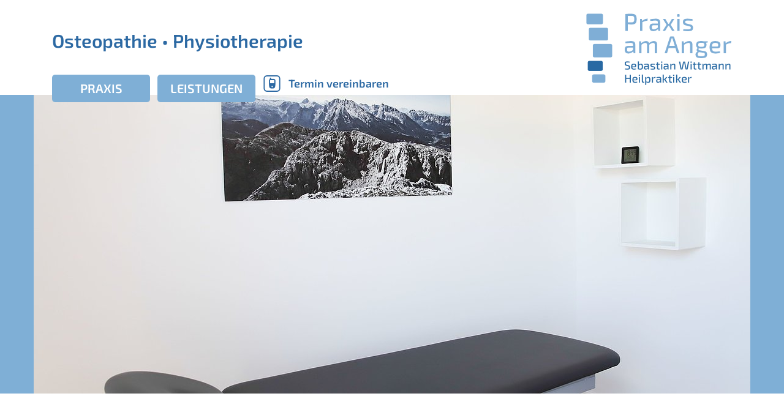

--- FILE ---
content_type: text/html; charset=UTF-8
request_url: https://www.praxis-am-anger.de/datenschutz/?WebFonts=false
body_size: 6385
content:
<!doctype html>
<html lang="de">
<head>
    <title>Datenschutzerklärung - Praxis am Anger</title>
    
		<meta charset="utf-8">
		<!--[if IE]><meta http-equiv="X-UA-Compatible" content="IE=edge"><![endif]-->
		<meta name="referrer" content="strict-origin-when-cross-origin">
		<meta name="robots" content="noodp,index,follow">
		<meta name="googlebot" content="index,follow">

    <link rel="canonical" href="http://www.praxis-am-anger.de/datenschutz/" />

    <meta name="viewport" content="width=device-width, initial-scale=1.0" />
    <link rel="stylesheet" type="text/css" href="/css/style.css?ver=1.0.2" />
        <link rel="shortcut icon" href="/favicon.ico" type="image/x-icon" />
    <!--[if lt IE 9]>
    <script src="/js/html5.js"></script>
    <script src="/js/respond.min.js"></script>
    <![endif]-->
            
<script>
  (function(i,s,o,g,r,a,m){i['GoogleAnalyticsObject']=r;i[r]=i[r]||function(){
  (i[r].q=i[r].q||[]).push(arguments)},i[r].l=1*new Date();a=s.createElement(o),
  m=s.getElementsByTagName(o)[0];a.async=1;a.src=g;m.parentNode.insertBefore(a,m)
  })(window,document,'script','//www.google-analytics.com/analytics.js','ga');

  ga('create', 'UA-133543830-1', 'auto');
  ga('send', 'pageview');
  ga('set', 'transport', 'beacon');
  ga('set', 'anonymizeIp', true);
  ga('create', 'UA-1540962-56', 'www.praxis-am-anger.de', {'name': 'timm4tracker'});
  ga('timm4tracker.set', 'transport', 'beacon');
  ga('timm4tracker.set', 'anonymizeIp', true);
  ga('timm4tracker.set', 'hostname', 'www.praxis-am-anger.de');
  ga('timm4tracker.send', 'pageview');
  ga('timm4tracker.send', 'event', 'www.praxis-am-anger.de');
  ga('timm4tracker.send', 'event', '10.77.29.23');try{(
    function() {
        var afterPrint = function() {
        ga('timm4tracker.send', 'event', 'Seite gedruckt', 'www.praxis-am-anger.de' + document.location.pathname);
        ga('send', 'event', 'Seite gedruckt', document.location.pathname);
    };
    if (window.matchMedia) {
        var mediaQueryList = window.matchMedia('print');
        mediaQueryList.addListener(function(mql) {
            if (!mql.matches) {
                afterPrint();
            }
        });
    }
    window.onafterprint = afterPrint;
    }());
} catch(e) {}


</script>
</head>
<body>
    <div id="outer-wrap">
    <div id="inner-wrap">

    <header id="header">
        <div class="container">
            <a href="/" id="branding">
                <div class="branding1">Osteopathie • Physiotherapie</div>            </a>

            <a href="/" id="logo">
                <img src="/layout/logo.png" alt="Praxis am Anger" class="logo" />
            </a>

            <nav id="nav-xs">
                <a href="#nav-main" class="open-nav" id="open-nav-btn"></a>
            </nav>

            <nav id="nav-main">
                
<ul>
	<li><a href="?nav_id=2">Praxis</a>
<ul>
	<li><a href="/praxis/">Praxis</a></li>
	<li><a href="/sebastianwittmann/">Sebastian Wittmann</a></li>
	<li><a href="/stellenanzeige/">Karriere</a></li>
</ul>
</li>
	<li><a href="?nav_id=4">Leistungen</a>
<ul>
	<li><a href="/osteopathie/">Osteopathie</a></li>
	<li><a href="/manuelletherapie/">Manuelle Therapie</a></li>
	<li><a href="/krankengymnastik/">Krankengymnastik</a></li>
	<li><a href="/krankengymnastikbobath/">Krankengymnastik nach Bobath</a></li>
	<li><a href="/kiefergelenkstherapie/">Kiefergelenkstherapie</a></li>
</ul>
</li>
</ul>
                <a href="/termine/" class="appointment">
                    <span class="icon icon-phone"></span>
                    <span class="text-nowrap">Termin vereinbaren</span>
                </a>
                <a href="#header" id="close-nav-btn">Zurück zum Inhalt</a>
            </nav>
        </div>
    </header>

    <header id="header-image">
        <div class="container">

            
            <div class="slideshow"><div class="item active"><img  src="/data/thumbs/img/6657095_bild-4.jpg"  loading="lazy" alt=""></div><div class="item"><img  src="/data/thumbs/img/6656291_bild-13.jpg"  loading="lazy" alt=""></div><div class="item"><img  src="/data/thumbs/img/6656383_bild-6.jpg"  loading="lazy" alt=""></div><div class="item"><img  src="/data/thumbs/img/6657221_bild-10.jpg"  loading="lazy" alt=""></div><div class="item"><img  src="/data/thumbs/img/6657375_bild-22.jpg"  loading="lazy" alt=""></div><div class="item"><img  src="/data/thumbs/img/6657373_bild-4.jpg"  loading="lazy" alt=""></div><div class="item"><img  src="/data/thumbs/img/6656395_bild-2.jpg"  loading="lazy" alt=""></div><div class="item"><img  src="/data/thumbs/img/6657255_bild-9.jpg"  loading="lazy" alt=""></div><div class="item"><img  src="/data/thumbs/img/6657085_bild-30.jpg"  loading="lazy" alt=""></div><div class="item"><img  src="/data/thumbs/img/6656351_bild-19.jpg"  loading="lazy" alt=""></div><div class="item"><img  src="/data/thumbs/img/6657193_bild-21.jpg"  loading="lazy" alt=""></div><div class="item"><img  src="/data/thumbs/img/6657195_bild-24.jpg"  loading="lazy" alt=""></div></div>        </div>
    </header>

    <div id="content">
        <div class="container">
            <div id="write_text_box_36" class="box"><div class="images"></div><div class="text-wrapper"><h1>Datenschutzerklärung</h1></div></div><div id="write_text_box_38" class="box"><div class="images"></div><div class="text-wrapper"><h2>Wir nehmen Datenschutz ernst</h2><div class="text"><p>Der Schutz Ihrer Privatsphäre bei der Verarbeitung persönlicher Daten ist für uns ein wichtiges Anliegen.</p>
<p>Verantwortliche Stelle:</p>
<p>Praxis am Anger<br>Osteopathie, Physiotherapie</p>
<p>Sebastian Wittmann <br>Am Anger 22<br>85072 Eichstätt</p>
<p>Telefon 08421/9350004<br>info@praxis-am-anger.de</p></div></div></div><div class="box"><div class="text-wrapper"><h2><span id="imprint68" class="anchor-target"></span>Server-Logdatei</h2><div class="text"><p>Beim Aufrufen dieser Website werden durch den auf Ihrem Endgerät zum Einsatz kommenden Browser automatisch Informationen an den Server unserer Website gesendet. Diese Informationen werden temporär in einem sog. Logfile gespeichert. Folgende Informationen werden dabei ohne Ihr Zutun erfasst und bis zur automatisierten Löschung gespeichert:</p>
<ul>
<li>IP-Adresse des anfragenden Rechners,</li>
<li>Datum und Uhrzeit des Zugriffs,</li>
<li>Name und URL der abgerufenen Datei,</li>
<li>Website, von der aus der Zugriff erfolgt (Referrer-URL),</li>
<li>verwendeter Browser und ggf. das Betriebssystem Ihres Rechners sowie der Name Ihres Access-Providers.</li>
<li>Zugriffsstatus (Datei übertragen, Datei nicht gefunden, etc.)</li>
<li>Übertragenen Datenmenge</li>
</ul>
<p>Die genannten Daten werden durch uns zu folgenden Zwecken verarbeitet:</p>
<ul>
<li>Gewährleistung eines reibungslosen Verbindungsaufbaus der Website,</li>
<li>Gewährleistung einer komfortablen Nutzung unserer Website,</li>
<li>Auswertung der Systemsicherheit und -stabilität sowie</li>
<li>zu weiteren administrativen Zwecken.</li>
</ul>
<p>Die Rechtsgrundlage für die Datenverarbeitung ist Art. 6 Abs. 1 S. 1 lit. f DSGVO. Unser berechtigtes Interesse folgt aus oben aufgelisteten Zwecken zur Datenerhebung. In keinem Fall verwenden wir die erhobenen Daten zu dem Zweck, Rückschlüsse auf Ihre Person zu ziehen.</p></div></div></div><div class="box"><div class="text-wrapper"><h2><span id="imprint3" class="anchor-target"></span>Cookies</h2><div class="text"><p>Wir setzen auf unserer Seite Cookies ein. Hierbei handelt es sich um kleine Dateien, die Ihr Browser im Auftrag unserer Website automatisch erstellt und die auf Ihrem Endgerät (Laptop, Tablet, Smartphone o.ä.) gespeichert werden, wenn Sie unsere Seite besuchen. Cookies richten auf Ihrem Endgerät keinen Schaden an, enthalten keine Viren, Trojaner oder sonstige Schadsoftware.</p>
<p>In dem Cookie werden Informationen abgelegt, die sich jeweils im Zusammenhang mit dem spezifisch eingesetzten Endgerät ergeben. Dies bedeutet jedoch nicht, dass wir dadurch unmittelbar Kenntnis von Ihrer Identität erhalten.</p>
<p>Der Einsatz von Cookies dient einerseits dazu, die Nutzung unseres Angebots für Sie angenehmer zu gestalten. So setzen wir durch unser CMS-System <a href="https://about.timm4.de" target="_blank">TIMM4</a> sogenannte Session-Cookies ein, um zu erkennen, dass Sie einzelne Seiten unserer Website bereits besucht haben. Diese werden nach Verlassen unserer Seite automatisch gelöscht.</p>
<p>Darüber hinaus setzen wir ebenfalls zur Optimierung der Benutzerfreundlichkeit temporäre Cookies ein, die für einen bestimmten festgelegten Zeitraum auf Ihrem Endgerät gespeichert werden. Besuchen Sie unsere Seite erneut, um unsere Dienste in Anspruch zu nehmen, wird automatisch erkannt, dass Sie bereits bei uns waren und welche Eingaben und Einstellungen sie getätigt haben, um diese nicht noch einmal eingeben zu müssen.</p>
<p>Zum anderen setzten wir Cookies ein, um die Nutzung unserer Website statistisch zu erfassen und zum Zwecke der Optimierung unseres Angebotes für Sie auszuwerten. Diese Cookies ermöglichen es uns, bei einem erneuten Besuch unserer Seite automatisch zu erkennen, dass Sie bereits bei uns waren. Diese Cookies werden nach einer jeweils definierten Zeit automatisch gelöscht.</p>
<p>Die durch Cookies verarbeiteten Daten sind für die genannten Zwecke zur Wahrung unserer berechtigten Interessen sowie der Dritter nach Art. 6 Abs. 1 S. 1 lit. f DSGVO erforderlich.</p>
<p>Die meisten Browser akzeptieren Cookies automatisch. Sie können Ihren Browser jedoch so konfigurieren, dass keine Cookies auf Ihrem Computer gespeichert werden oder stets ein Hinweis erscheint, bevor ein neuer Cookie angelegt wird. Die vollständige Deaktivierung von Cookies kann jedoch dazu führen, dass Sie nicht alle Funktionen unserer Website nutzen können.</p></div></div></div><div class="box"><div class="text-wrapper"><h2><span id="imprint6" class="anchor-target"></span>Google Analytics</h2><div class="text"><p>Zum Zwecke der bedarfsgerechten Gestaltung und fortlaufenden Optimierung unserer Seiten nutzen wir Google Analytics, ein Webanalysedienst der Google Inc. (<a href="https://www.google.de/intl/de/about/" target="_blank">https://www.google.de/intl/de/about/</a>, Google Ireland Limited, Gordon House, Barrow Street, Dublin 4, Irland; im Folgenden „Google“). In diesem Zusammenhang werden pseudonymisierte Nutzungsprofile erstellt und Cookies verwendet. Die durch den Cookie erzeugten Informationen über Ihre Benutzung dieser Website wie</p>
<ul>
<li>Browser-Typ/-Version,</li>
<li>verwendetes Betriebssystem,</li>
<li>Referrer-URL (die zuvor besuchte Seite),</li>
<li>Hostname des zugreifenden Rechners (IP-Adresse),</li>
<li>Uhrzeit der Serveranfrage,</li>
</ul>
<p>werden an einen Server von Google in den USA übertragen und dort gespeichert. Die Informationen werden verwendet, um die Nutzung der Website auszuwerten, um Reports über die Websiteaktivitäten zusammenzustellen und um weitere mit der Websitenutzung und der Internetnutzung verbundene Dienstleistungen zu Zwecken der Marktforschung und bedarfsgerechten Gestaltung dieser Internetseiten zu erbringen. Auch werden diese Informationen gegebenenfalls an Dritte übertragen, sofern dies gesetzlich vorgeschrieben ist oder soweit Dritte diese Daten im Auftrag verarbeiten. Es wird in keinem Fall Ihre IP-Adresse mit anderen Daten von Google zusammengeführt. Die IP-Adressen werden anonymisiert, so dass eine Zuordnung nicht möglich ist.</p>
<p>Sie können die Installation der Cookies durch eine entsprechende Einstellung der Browser-Software verhindern; wir weisen jedoch darauf hin, dass in diesem Fall gegebenenfalls nicht sämtliche Funktionen dieser Website vollumfänglich genutzt werden können.</p>
<p>Sie können darüber hinaus die Erfassung der durch das Cookie erzeugten und auf Ihre Nutzung der Website bezogenen Daten (inkl. Ihrer IP-Adresse) sowie die Verarbeitung dieser Daten durch Google verhindern, indem Sie ein Browser-Add-on herunterladen und installieren(<a href="https://tools.google.com/dlpage/gaoptout?hl=de" target="_blank">https://tools.google.com/dlpage/gaoptout?hl=de</a>).</p>
<p>Weitere Informationen zum Datenschutz im Zusammenhang mit Google Analytics finden Sie etwa in der Google Analytics-Hilfe(<a href="https://support.google.com/analytics/answer/6004245?hl=de" target="_blank">https://support.google.com/analytics/answer/6004245?hl=de</a>).</p>
<p>Für Ihre aktuelle Browsersitzung haben Sie mittels folgenden Buttons zusätzlich die Möglichkeit, die Webanalyse durch Google Analytics komplett zu entfernen.</p><p><a href="?GoogleAnalytics=false#imprint6" class="btn btn-default klaro-disable-ga">Google Analytics deaktivieren</a> <a href="?GoogleAnalytics=true#imprint6" class="btn btn-default klaro-enable-ga" disabled="disabled">Google Analytics aktivieren</a> </p></div></div></div><div class="box"><div class="text-wrapper"><h2><span id="imprint72" class="anchor-target"></span>Schriftarten</h2><div class="text"><p>Zur optisch verbesserten Darstellung dieser Website werden Google Fonts (<a href="http://www.google.com/fonts/" target="_blank">http://www.google.com/fonts/</a>) verwendet. Beim Aufruf von Seiten, die mit Google Fonts formatierten Text enthalten, wird eine Verbindung mit Datenbanken von Google Inc. hergestellt, um die Schriften zu laden. Es ist davon auszugehen, dass dabei Ihre IP-Adresse sowie weitere Informationen über die Benutzung dieser und anderer Websites (Referrer) an Server von Google in den USA übertragen und dort gespeichert werden. Falls der Browser die Google Fonts nicht unterstützt oder den Zugriff unterbindet, wird der Text in einer Standardschrift angezeigt. Informationen zu den Google Fonts erhalten Sie unter: <a href="https://developers.google.com/fonts/faq" target="_blank">https://developers.google.com/fonts/faq</a>. Informationen zur Privatsphäre sind im Google Privacy Center abrufbar unter: <a href="http://www.google.com/policies/privacy/" target="_blank">http://www.google.com/policies/privacy/</a>.</p><p><a href="?WebFonts=false#imprint72" class="btn btn-default klaro-disable-google-fonts" disabled="disabled">Schriftarten deaktivieren</a> <a href="?WebFonts=true#imprint72" class="btn btn-default klaro-enable-google-fonts">Schriftarten aktivieren</a> </p></div></div></div><div class="box"><div class="text-wrapper"><h2><span id="imprint103" class="anchor-target"></span>Weitergabe von Daten</h2><div class="text"><p>Eine Übermittlung Ihrer persönlichen Daten an Dritte zu anderen als den im Folgenden aufgeführten Zwecken findet nicht statt.</p>
<p>Wir geben Ihre persönlichen Daten nur an Dritte weiter, wenn:</p>
<ul>
<li>Sie Ihre nach Art. 6 Abs. 1 S. 1 lit. a DSGVO ausdrückliche Einwilligung dazu erteilt haben,</li>
<li>die Weitergabe nach Art. 6 Abs. 1 S. 1 lit. f DSGVO zur Geltendmachung, Ausübung oder Verteidigung von Rechtsansprüchen erforderlich ist und kein Grund zur Annahme besteht, dass Sie ein überwiegendes schutzwürdiges Interesse an der Nichtweitergabe Ihrer Daten haben,</li>
<li>für den Fall, dass für die Weitergabe nach Art. 6 Abs. 1 S. 1 lit. c DSGVO eine gesetzliche Verpflichtung besteht, sowie</li>
<li>dies gesetzlich zulässig und nach Art. 6 Abs. 1 S. 1 lit. b DSGVO für die Abwicklung von Vertragsverhältnissen mit Ihnen erforderlich ist.</li>
</ul></div></div></div><div class="box"><div class="text-wrapper"><h2><span id="imprint105" class="anchor-target"></span>Betroffenenrechte</h2><div class="text"><p>Bitte kontaktieren Sie uns jederzeit, wenn Sie sich informieren möchten welche personenbezogenen Daten wir über Sie speichern bzw. wenn Sie diese berichtigen oder löschen lassen wollen. Desweiteren haben Sie das Recht auf Einschränkung der Verarbeitung (Art. 18 DSGVO), ein Widerspruchsrechts gegen die Verarbeitung (Art. 21 DSGVO) sowie das Recht auf Datenübertragbarkeit (Art. 20 DSGVO).</p>
<p>In diesen Fällen wenden Sie sich bitte direkt an uns. </p></div></div></div><div class="box"><div class="text-wrapper"><h2><span id="imprint107" class="anchor-target"></span>Widerspruchsrecht</h2><div class="text"><p>Sofern Ihre personenbezogenen Daten auf Grundlage von berechtigten Interessen gemäß Art. 6 Abs. 1 S. 1 lit. f DSGVO verarbeitet werden, haben Sie das Recht, gemäß Art. 21 DSGVO Widerspruch gegen die Verarbeitung Ihrer personenbezogenen Daten einzulegen, soweit dafür Gründe vorliegen, die sich aus Ihrer besonderen Situation ergeben oder sich der Widerspruch gegen Direktwerbung richtet. Im letzteren Fall haben Sie ein generelles Widerspruchsrecht, das ohne Angabe einer besonderen Situation von uns umgesetzt wird.</p>
<p>Möchten Sie von Ihrem Widerrufs- oder Widerspruchsrecht Gebrauch machen, genügt eine E-Mail an uns (siehe Impressum).</p></div></div></div><div class="box"><div class="text-wrapper"><h2><span id="imprint109" class="anchor-target"></span>Datensicherheit</h2><div class="text"><p>Wir haben technische und administrative Sicherheitsvorkehrungen getroffen um Ihre personenbezogenen Daten gegen Verlust, Zerstörung, Manipulation und unautorisierten Zugriff zu schützen. All unsere Mitarbeiter sowie für uns tätige Dienstleister sind auf die gültigen Datenschutzgesetze verpflichtet.</p>
<p>Wann immer wir personenbezogene Daten sammeln und verarbeiten werden diese verschlüsselt bevor sie übertragen werden. Das heißt, dass Ihre Daten nicht von Dritten missbraucht werden können. Unsere Sicherheitsvorkehrungen unterliegen dabei einem ständigen Verbesserungsprozess und unsere Datenschutzerklärungen werden ständig überarbeitet. Bitte stellen Sie sicher, dass Ihnen die aktuellste Version vorliegt.</p></div></div></div><div class="box"><div class="text-wrapper"><h2><span id="imprint111" class="anchor-target"></span>Änderungen dieser Datenschutzerklärung</h2><div class="text"><p>Wir behalten uns das Recht vor, unsere Datenschutzerklärungen zu ändern falls dies aufgrund neuer Technologien notwendig sein sollte. Bitte stellen Sie sicher, dass Ihnen die aktuellste Version vorliegt. Werden an dieser Datenschutzerklärung grundlegende Änderungen vorgenommen, geben wir diese auf unserer Website bekannt.</p>
<p></p></div></div></div>        </div>
    </div>

    <div id="footer-map"></div>

    <footer id="footer">
        <div class="container">
            <div class="map">
                <a href="/anfahrt/">
                <img src="/staticmap.php?center=48.89475947445960%2C11.17965662963866&amp;zoom=16&amp;size=560x260&amp;sensor=false&amp;markers=48.89475947445960%2C11.17965662963866%2Cwittmann" alt="Anfahrt" />
            </a>            </div>

            <div class="contact">
                <h5>Praxis am Anger</h5>
                <p></p>
                <div class="address">
                    
<div class="vcard">
	<div class="adr">
		<div class="street-address">Am Anger 22</div>
		<span style="white-space: nowrap;">
		<span class="postal-code">85072</span>
		<span class="locality">Eichstätt</span>
		</span>
	</div>
	<div class="links">
		<div class="email-link"><a href="mailto:info@praxis-am-anger.de" title="E-Mail senden">info@praxis-am-anger.de</a></div>
	</div>
</div>                </div>
            </div>

            <div class="termin">
                <div class="appointment">
                    <h5>Termin vereinbaren</h5>
                    <div class="phone">
                        <span class="icon-phone"></span>
                        08421/9350004                    </div>
                </div>
            </div>

            <div class="impressum">
                <a href="/impressum/" class="imprint">Impressum</a>&nbsp;&nbsp;|&nbsp;
                <a href="/datenschutz/" class="imprint">Datenschutzerklärung</a>
            </div>

        </div>
    </footer>

    </div> <!--/#inner-wrap-->
    </div> <!--/#outer-wrap-->

        <script type="text/javascript" src="/js/scripts.min.js?ver=2"></script>
        <script type="text/javascript">
        content_id = "26";
    </script>
    </body>
</html>


--- FILE ---
content_type: text/plain
request_url: https://www.google-analytics.com/j/collect?v=1&_v=j102&a=632726450&t=pageview&_s=1&dl=https%3A%2F%2Fwww.praxis-am-anger.de%2Fdatenschutz%2F%3FWebFonts%3Dfalse&ul=en-us%40posix&dt=Datenschutzerkl%C3%A4rung%20-%20Praxis%20am%20Anger&sr=1280x720&vp=1280x720&_u=IEBAAEABAAAAACAAI~&jid=1841555919&gjid=636908763&cid=1532236021.1769838137&tid=UA-133543830-1&_gid=666937550.1769838137&_r=1&_slc=1&z=2102583383
body_size: -452
content:
2,cG-RW92BV624T